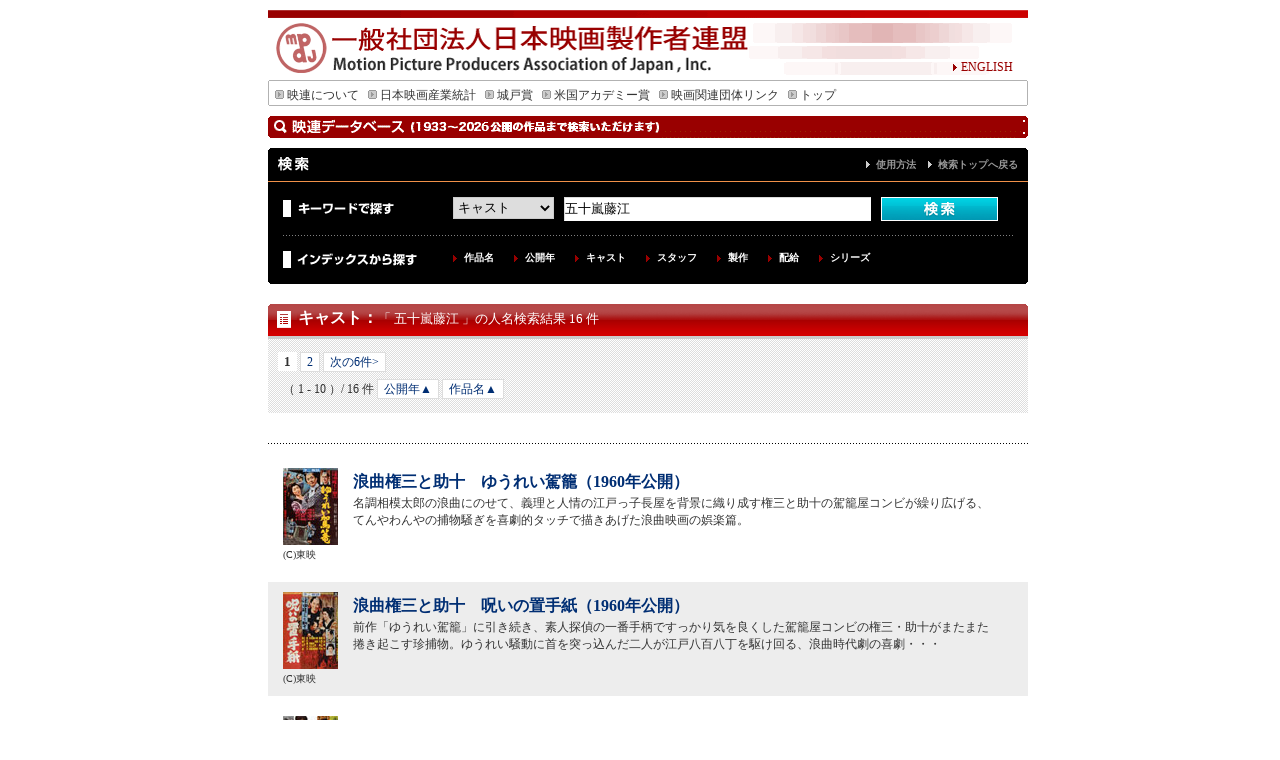

--- FILE ---
content_type: text/html; charset=UTF-8
request_url: http://db.eiren.org/cgi-bin/keywords.cgi?select=2_0&search_key=%E4%BA%94%E5%8D%81%E5%B5%90%E8%97%A4%E6%B1%9F&order1=1&order2=1&p=2
body_size: 12606
content:
<!DOCTYPE html PUBLIC "-//W3C//DTD XHTML 1.0 Transitional//EN" "http://www.w3.org/TR/xhtml1/DTD/xhtml1-transitional.dtd">
<html xmlns="http://www.w3.org/1999/xhtml">
<head>
<meta http-equiv="Content-Type" content="text/html; charset=utf-8" />
<meta name="keywords" content="motion,picture,producers,association,of,japan,映連,社団法人,映画,日本映画,シナリオ,アカデミー,城戸賞,日本映画製作者連盟">
<meta name="description" content="一般社団法人日本映画製作者連盟のホームページ、城戸賞の募集連絡等">
<script type="text/javascript" src="/js/font2.js"></script>
<script type="text/javascript" src="/js/script.js"></script>

<link href="/css/import.css" rel="stylesheet" type="text/css" />
<title>検索結果｜一般社団法人日本映画製作者連盟</title>
</head>

<body oncontextmenu="return false">
<a name="top" id="top"></a>
<div id="wrapper">
<div id="header">
<div id="english" class="j12"><a href="http://www.eiren.org/aboutus_e/index.html"><img src="/img/arrow_r.gif" width="9" height="9" border="0" />ENGLISH</a> </div>
</div>
<div id="menu" class="j12">
<ul>
<li><a href="http://www.eiren.org/aboutus/index.html"><img src="/img/menu_arrow.gif" width="9" height="10" hspace="3" border="0" />映連について</a></li>
<li><a href="http://www.eiren.org/toukei/index.html"><img src="/img/menu_arrow.gif" width="9" height="10" hspace="3" border="0" />日本映画産業統計</a></li>
<li><a href="http://www.eiren.org/kido/index.html"><img src="/img/menu_arrow.gif" width="9" height="10" hspace="3" border="0" />城戸賞</a></li>
<li><a href="http://www.eiren.org/academy/index.html"><img src="/img/menu_arrow.gif" width="9" height="10" hspace="3" border="0" />米国アカデミー賞</a></li>
<li><a href="http://www.eiren.org/links/index.html"><img src="/img/menu_arrow.gif" width="9" height="10" hspace="3" border="0" />映画関連団体リンク</a></li>
<li><a href="http://www.eiren.org/"><img src="/img/menu_arrow.gif" width="9" height="10" hspace="3" border="0" />トップ</a></li>
</ul>
</div>
<div id="srhcont" class="j12">

<h1 class="search">作品検索</h1>



<div class="search">
	<div class="titlebox">
	<h2>検索</h2>
	<p><a href="/use.html">使用方法</a>　<a href="/index.html">検索トップへ戻る</a></p>
	</div>
	
	<div class="searchbox">
	
	<div class="keysearch">
	<div class="keyword">キーワードで探す</div>
	<div class="searcharea">
<form action="/cgi-bin/keywords.cgi" method="GET">
<select name="select" id="select">
<option value="1">作品名</option>
<option value="2" selected>キャスト</option>
<option value="3">スタッフ</option>
<option value="4">解説とストーリー</option>
<option value="5">製作</option>
<option value="6">配給</option>
<option value="0">すべて</option>

</select>
<input name="search_key" value="五十嵐藤江" size="50" type="text" id="search" />
<input type="image" src="/search_img/search_b.gif" alt="検索" name="search" id="submit" value="検索"></a>
</form>
	</div>
	</div>

	<div class="idxsearch">
	<div class="indext">インデックスから探す</div>
	<div class="indlist">
	<ul>
	<li><a href="/index_contents.html" title="作品名を50音順で検索できます">作品名</a></li>
	<li><a href="/index_year.html" title="公開年から検索できます">公開年</a></li>
	<li><a href="/cast1/list1.html" title="50音順でキャスト名を検索できます">キャスト</a></li>
	<li><a href="/staff1/list1.html" title="原案・原作・監督・脚本・音楽・撮影・照明・美術・録音・編集から50音順で検索できます">スタッフ</a></li>
	<li><a href="/production1/list1.html" title="製作別に検索できます">製作</a></li>
	<li><a href="/distributor1/list1.html" title="配給会社別に検索できます">配給</a></li>
	<li><a href="/index_series.html" title="シリーズ名から検索できます">シリーズ</a></li>
	</ul>
	</div>
	</div>
	
	</div>

</div><div class="boxbtm"><img src="/search_img/box_btm.gif" width="760" height="8" alt="" /></div>

<h2 class="st"><a href="/cast1/list1.html">キャスト</a>：<span class="result_t">「 五十嵐藤江 」の人名検索結果 16 件</span></h2>

<div class="datalist">
<div class="paginator">

<span class="this-page">1</span>
<a href="/cgi-bin/keywords.cgi?select=2_0&search_key=%e4%ba%94%e5%8d%81%e5%b5%90%e8%97%a4%e6%b1%9f&hyouji=2&order1=1&order2=1&p=2">2</a>

<a href="/cgi-bin/keywords.cgi?select=2_0&search_key=%e4%ba%94%e5%8d%81%e5%b5%90%e8%97%a4%e6%b1%9f&hyouji=2&order1=1&order2=1&p=2">次の6件&gt;</a>
</div>
<div class="paginator padtp10">
<span class="number">（ 1 - 10 ）/ 16 件</span>
<a href="/cgi-bin/keywords.cgi?select=2_0&search_key=%e4%ba%94%e5%8d%81%e5%b5%90%e8%97%a4%e6%b1%9f&order1=&order2=1&p=1">公開年▲</a>
<a href="/cgi-bin/keywords.cgi?select=2_0&search_key=%e4%ba%94%e5%8d%81%e5%b5%90%e8%97%a4%e6%b1%9f&order1=1&order2=&p=2">作品名▲</a>
</div>
</div>

<div class="list">
<div class="listbtm">

<div class="resultbox">
<a href="/contents/03000008938.html"><img src="/poster_small/M03000008938.jpg" border="0" alt="浪曲権三と助十　ゆうれい駕籠"></a>
<div class="rslboxt"><h3><a href="/contents/03000008938.html">浪曲権三と助十　ゆうれい駕籠（1960年公開）</a></h3>
<p>名調相模太郎の浪曲にのせて、義理と人情の江戸っ子長屋を背景に織り成す権三と助十の駕籠屋コンビが繰り広げる、てんやわんやの捕物騒ぎを喜劇的タッチで描きあげた浪曲映画の娯楽篇。</p>
</div>
<div class="cp">(C)東映</div>
</div>
<div class="resultbox gray">
<a href="/contents/03000008942.html"><img src="/poster_small/M03000008942.jpg" border="0" alt="浪曲権三と助十　呪いの置手紙"></a>
<div class="rslboxt"><h3><a href="/contents/03000008942.html">浪曲権三と助十　呪いの置手紙（1960年公開）</a></h3>
<p>前作「ゆうれい駕籠」に引き続き、素人探偵の一番手柄ですっかり気を良くした駕籠屋コンビの権三・助十がまたまた捲き起こす珍捕物。ゆうれい騒動に首を突っ込んだ二人が江戸八百八丁を駆け回る、浪曲時代劇の喜劇・・・</p>
</div>
<div class="cp">(C)東映</div>
</div>
<div class="resultbox">
<a href="/contents/03000009211.html"><img src="/poster_small/M03000009211.jpg" border="0" alt="恋愛学校"></a>
<div class="rslboxt"><h3><a href="/contents/03000009211.html">恋愛学校（1962年公開）</a></h3>
<p>瀬戸内晴美（現：寂聴）の小説「恋愛学校」を原作に、千尋と千也子という二人の若い女性の異なる生き方をモダンでスマートなタッチで描き出した青春ドラマ。</p>
</div>
<div class="cp">(C)東映</div>
</div>
<div class="resultbox gray">
<a href="/contents/03000009159.html"><img src="/poster_small/M03000009159.jpg" border="0" alt="ファンキーハットの快男児　２千万円の腕"></a>
<div class="rslboxt"><h3><a href="/contents/03000009159.html">ファンキーハットの快男児　２千万円の腕（1961年公開）</a></h3>
<p>現代青年の魅力を充分に持った探偵野郎が、高校野球界の札束乱れ飛ぶスカウト合戦に絡む殺人事件に巻き込まれ、特異の腕力と才智でこの難問を解明していくというスリルとサスペンスの青春痛快篇。</p>
</div>
<div class="cp">(C)東映</div>
</div>
<div class="resultbox">
<a href="/contents/03000009254.html"><img src="/poster_small/M03000009254.jpg" border="0" alt="ひばりの母恋いギター　"></a>
<div class="rslboxt"><h3><a href="/contents/03000009254.html">ひばりの母恋いギター　（1962年公開）</a></h3>
<p> 美空ひばり扮する温泉街のギター弾きが自分と母を捨てた父を求めて繰り広げる愛情物語。</p>
</div>
<div class="cp">(C)東映</div>
</div>
<div class="resultbox gray">
<a href="/contents/03000008949.html"><img src="/poster_small/M00000000000.jpg" border="0" alt="NO IMAGE"></a>
<div class="rslboxt"><h3><a href="/contents/03000008949.html">東から来た流れ者（1960年公開）</a></h3>
<p>無法地帯ヨコハマを舞台に、兄を失った弟が青春を復讐に賭けて単身暗黒街に乗り込み、兄を殺害したボスに挑戦する姿を描いたスリルとサスペンスに富んだ痛快アクションドラマ。</p>
</div>
<div class="cp">&nbsp;</div>
</div>
<div class="resultbox">
<a href="/contents/03000008941.html"><img src="/poster_small/M03000008941.jpg" border="0" alt="続ずべ公天使　七色の花嫁"></a>
<div class="rslboxt"><h3><a href="/contents/03000008941.html">続ずべ公天使　七色の花嫁（1960年公開）</a></h3>
<p>前作「ずべ公天使」の好評を更にしのぐ、ずべ公青春篇ともいうべきもので、大阪を舞台に、大富豪の令嬢失踪事件をめぐりギャング団一味と正面衝突。痛快絶妙な戦術の数々を披露する彼女たちの活躍を喜劇的なタッチ・・・</p>
</div>
<div class="cp">(C)東映</div>
</div>
<div class="resultbox gray">
<a href="/contents/03000008888.html"><img src="/poster_small/M03000008888.jpg" border="0" alt="ずべ公天使　"></a>
<div class="rslboxt"><h3><a href="/contents/03000008888.html">ずべ公天使　（1960年公開）</a></h3>
<p>“ずべ公”と呼ばれる一群の不良少女たちの生態にスポットを当て、立派な社会人に更生したいという彼女たちの夢の実現をめぐってまき起る笑いとペーソスを軽快なテンポで描いた異色ドラマ。</p>
</div>
<div class="cp">(C)東映</div>
</div>
<div class="resultbox">
<a href="/contents/03000009165.html"><img src="/poster_small/M03000009165.jpg" border="0" alt="次郎長社長よさこい道中　"></a>
<div class="rslboxt"><h3><a href="/contents/03000009165.html">次郎長社長よさこい道中　（1961年公開）</a></h3>
<p>進藤社長のシリーズ第三弾。フランス帰りのデザイナー争奪戦の真っ只中に巻き込まれた愛すべき次郎長社長は、あの手この手の奇策を用いてデザインを得ようとする。舞台を四国において美しい風光を織り交ぜた爆笑喜・・・</p>
</div>
<div class="cp">(C)東映</div>
</div>
<div class="resultbox gray">
<a href="/contents/03000009196.html"><img src="/poster_small/M00000000000.jpg" border="0" alt="NO IMAGE"></a>
<div class="rslboxt"><h3><a href="/contents/03000009196.html">次郎長社長と石松社員　威風堂々（1962年公開）</a></h3>
<p>笑いとユーモアで描く名物シリーズ第5話。ハワイから来日した下着王をめぐって、わがシミロンがタケロン、ニシロンとパンティの売り込み合戦を展開、下着王の一人娘を先ず狙って石松が社長命令で口説きにかかるが・・・</p>
</div>
<div class="cp">&nbsp;</div>
</div>


</div>
</div>

<div class="datalist padtp30">
<div class="paginator">

<span class="this-page">1</span>
<a href="/cgi-bin/keywords.cgi?select=2_0&search_key=%e4%ba%94%e5%8d%81%e5%b5%90%e8%97%a4%e6%b1%9f&hyouji=2&order1=1&order2=1&p=2">2</a>

<a href="/cgi-bin/keywords.cgi?select=2_0&search_key=%e4%ba%94%e5%8d%81%e5%b5%90%e8%97%a4%e6%b1%9f&hyouji=2&order1=1&order2=1&p=2">次の6件&gt;</a>
</div>
<div class="paginator padtp10">
<span class="number">（ 1 - 10 ）/ 16 件</span>
</div>
</div>

</div>
<div id="pagetop"><a href="#top">ページの先頭へもどる</a></div>

<div id="subfooter">
<div class="cmpt">一般社団法人　日本映画製作者連盟・会員（4社）</div>
<ul>
<li><a href="http://www.shochiku.co.jp/" target="_blank">松竹株式会社</a></li>
<li><a href="http://www.toho.co.jp/" target="_blank">東宝株式会社</a></li>
<li><a href="http://www.toei.co.jp/" target="_blank">東映株式会社</a></li>
<li><a href="http://www.kadokawa-pictures.co.jp/" target="_blank">株式会社ＫＡＤＯＫＡＷＡ</a></li>
</ul>
</div>
<div id="footer"><img src="/img/footer_bar.gif" width="760" height="8" />
<div class="j12 ftrnavi"><a href="http://www.eiren.org/accessmap.html"><img src="/img/arrow_r.gif" width="9" height="9" border="0" />アクセスマップ</a><a href="http://www.eiren.org/sitemap.html">　<img src="/img/arrow_r.gif" width="9" height="9" border="0" />サイトマップ</a></div>
<div class="j10 center">Copyrights &copy; Motion Picture Producers Association of Japan, Inc.</div>
</div>
</div>
</body>
</html>
